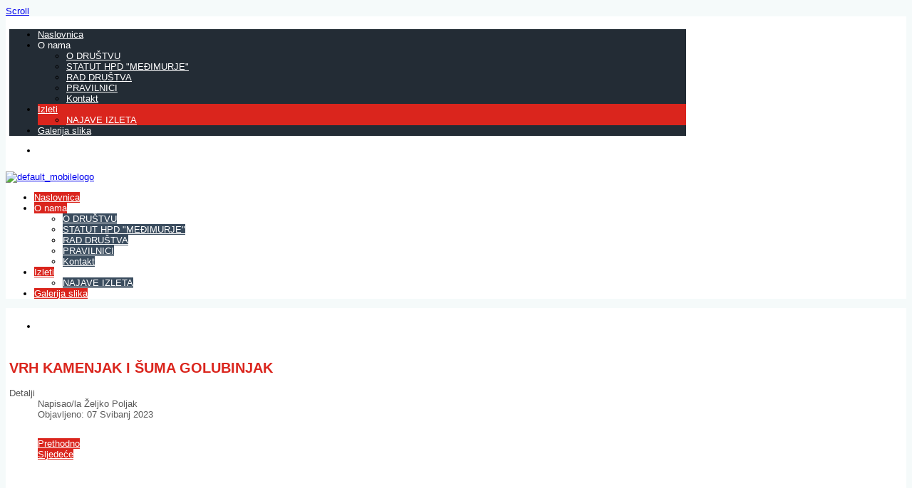

--- FILE ---
content_type: text/html; charset=utf-8
request_url: http://hpd-medjimurje.hr/index.php/izleti/612-vrh-kamenjak-i-suma-golubinjak
body_size: 33850
content:

 


 





<!DOCTYPE html PUBLIC "-//W3C//DTD XHTML 1.0 Transitional//EN" "http://www.w3.org/TR/xhtml1/DTD/xhtml1-transitional.dtd">
<html xmlns="http://www.w3.org/1999/xhtml" xml:lang="hr-hr" lang="hr-hr" >
<head>
<base href="http://hpd-medjimurje.hr/index.php/izleti/612-vrh-kamenjak-i-suma-golubinjak" />
	<meta http-equiv="content-type" content="text/html; charset=utf-8" />
	<meta name="author" content="Željko Poljak" />
	<meta name="description" content="Hrvatsko planinarsko društvo &quot;Međimurje&quot; Čakovec" />
	<meta name="generator" content="Joomla! - Open Source Content Management" />
	<title>VRH KAMENJAK I ŠUMA GOLUBINJAK</title>
	<link href="http://hpd-medjimurje.hr/index.php/component/search/?Itemid=130&amp;catid=10&amp;id=612&amp;format=opensearch" rel="search" title="Traži HPD Međimurje" type="application/opensearchdescription+xml" />
	<script type="application/json" class="joomla-script-options new">{"system.paths":{"root":"","base":""}}</script>
	<script src="/media/jui/js/jquery.min.js?f9697c2b2c04eed1ec5560eaf2be2958" type="text/javascript"></script>
	<script src="/media/jui/js/jquery-noconflict.js?f9697c2b2c04eed1ec5560eaf2be2958" type="text/javascript"></script>
	<script src="/media/jui/js/jquery-migrate.min.js?f9697c2b2c04eed1ec5560eaf2be2958" type="text/javascript"></script>
	<script src="/media/system/js/caption.js?f9697c2b2c04eed1ec5560eaf2be2958" type="text/javascript"></script>
	<script src="/media/system/js/mootools-core.js?f9697c2b2c04eed1ec5560eaf2be2958" type="text/javascript"></script>
	<script src="/media/system/js/core.js?f9697c2b2c04eed1ec5560eaf2be2958" type="text/javascript"></script>
	<script src="/media/system/js/mootools-more.js?f9697c2b2c04eed1ec5560eaf2be2958" type="text/javascript"></script>
	<script src="/media/system/js/html5fallback.js?f9697c2b2c04eed1ec5560eaf2be2958" type="text/javascript"></script>
	<script src="/media/jui/js/bootstrap.min.js?f9697c2b2c04eed1ec5560eaf2be2958" type="text/javascript"></script>
	<script type="text/javascript">
jQuery(window).on('load',  function() {
				new JCaption('img.caption');
			});
	</script>

   

<link rel="stylesheet" href="/templates/system/css/system.css" type="text/css" />
<link rel="stylesheet" href="/templates/joomlage0071-simplex/css/reset.css" type="text/css" />
<link rel="stylesheet" href="/templates/joomlage0071-simplex/css/typo.css" type="text/css" />
<link rel="stylesheet" href="/templates/joomlage0071-simplex/css/bootstrap.css" type="text/css" />
<link rel="stylesheet" href="/templates/joomlage0071-simplex/css/template.css" type="text/css" />
<link rel="stylesheet" href="/templates/joomlage0071-simplex/css/nexus.css" type="text/css" />


<meta name="viewport" content="width=device-width, initial-scale=1, maximum-scale=1"/>
<link rel="stylesheet" href="/templates/joomlage0071-simplex/css/responsive-nav.css" type="text/css" />
<link rel="stylesheet" href="/templates/joomlage0071-simplex/css/responsive-nav-style.css" type="text/css" />
<link rel="stylesheet" href="/templates/joomlage0071-simplex/css/responsive.css" type="text/css" />


<link rel="stylesheet" type="text/css" href="http://fonts.googleapis.com/css?family=Arial" />
<style type="text/css">body{font-family:Arial }</style>

<style type="text/css">h2{font-family:Arial, Helvetica, sans-serif }</style>


<style type="text/css">.module h3, .module_menu h3{font-family:Arial, Helvetica, sans-serif }</style>


<style type="text/css">#hornav{font-family:Arial, Helvetica, sans-serif }</style>


<link rel="stylesheet" type="text/css" href="http://fonts.googleapis.com/css?family=Oswald" />
<style type="text/css">h1.logo-text a{font-family:Oswald }</style>



<style type="text/css">

/*-------------------------------------------------------------*/
/*---------------Start Global Parmameters Styling--------------*/
/*-------------------------------------------------------------*/

/*--Set Template Width--*/
.wrapper960{width:960px;}

@media only screen and (min-width: 960px) and (max-width: 960px) {
.wrapper960 {width:960px !important;}
}

/*--Set Body Color--*/ 
body{background-color:#f5fafa;}

/*--Set Blockholder Padding--*/ 
.block_holder{padding:5px }

/*--Body font size--*/
body{font-size: 13px}

/*-------------------------------------------------------------*/
/*----------------------Buttons Styling------------------------*/
/*-------------------------------------------------------------*/
/*--Styles Button Color--*/
.content_vote .btn, .btn.dropdown-toggle, .pager.pagenav a, .pager a, 
.btn-primary, span.content_vote input.btn, .btn,
.input-append .add-on, .input-prepend .add-on,
.btn.active, .btn:active, .btn:hover,.pagination ul,.readmore a.btn{background-color: #da251d; border-color: #da251d; }

#main span.content_vote input.btn{background-color: #da251d !important;}

/*buttons text, icons carets color styling*/
#main a.btn, #main a:hover.btn, button.btn, .pagenav, #main a.pagenav, #main a:hover.pagenav, #main ul.pager li.previous a, #main ul.pager li.next a, i, span.content_vote input.btn{color: #ffffff !important;}
.caret{border-top: 4px solid #ffffff !important;}
#main div#editor-xtd-buttons.btn-toolbar div.btn-toolbar a.btn,span.add-on{color: #ffffff !important; background-color: #da251d !important;}

.dropdown-menu li > a:hover,
.dropdown-menu li > a:focus,
.dropdown-submenu:hover > a {background-color: #da251d !important;}

/*--Print/Email Button Group Styling--*/
.btn-group a.btn, .btn-group > .btn, .btn-group > .dropdown-menu{background-color: #da251d !important; border-color: #da251d !important;}

/*--Print/Email Button Group icons,caret,text color styling--*/
div.btn-group a.btn i,div.btn-group ul.dropdown-menu li a i, #main div.btn-group ul.dropdown-menu li a, #main div.btn-group ul.dropdown-menu li a:hover{color: #ffffff !important;}
div.btn-group a.btn span.caret{border-top: 4px solid #ffffff !important;}
div.btn-group a.btn span.icon-cog{color: #ffffff !important;}

/*-------------------------------------------------------------*/
/*--------------------End Buttons Styling----------------------*/
/*-------------------------------------------------------------*/

/*--Input Boxes Styling - background color and text color--*/
.form-search input, .form-search textarea, .form-search select, 
.form-search .help-inline, .form-search .uneditable-input, 
.form-search .input-prepend, .form-search .input-append, 
.form-inline input, .form-inline textarea, .form-inline select, 
.form-inline .help-inline, .form-inline .uneditable-input,  
.form-horizontal input, .form-horizontal textarea, 
.form-horizontal select, .form-horizontal .help-inline, 
.form-horizontal .uneditable-input, .form-horizontal .input-prepend, 
.form-horizontal .input-append
{background-color:#f5f5f5 !important; border-color: #f5f5f5 !important; color: #000000 !important;}


/*--Tags Styling - background color and text color--*/
div.tags span a.label {background-color: #000000 !important;}
#main div.tags span a.label{color: #ffffff !important;}


/*-------------------------------------------------------------*/
/*---------------End Global Parmameters Styling----------------*/
/*-------------------------------------------------------------*/



/*--Load script to convert hex color to rgba--*/ 

/*-------------------------------------------------------------*/
/*------------Start Header Block Parmameters Styling-----------*/
/*-------------------------------------------------------------*/
/*--Header Container background color and Opacity setting--*/

/*--Header container, logo/menu responsive container, container social mobile set color--*/
#container_header.container, #container_logo_menu_mobile, #container_social_mobile{
    background-color: #ffffff;
    background-color: rgba(255,255,255);
}

/*--Header Wrapper background color and Opacity setting--*/

#header.block_holder{
    background-color: #ffffff;
    background-color: rgba(255,255,255);
}


/*--Header Margins--*/
#header.block_holder{margin-left:0px}
#header.block_holder{margin-right:0px}



/*-----------------------Search Styling-------------------------------*/ 
/*--search background color-- */
#search input#mod-search-searchword.inputbox, #mobile_search .inputbox{background-color: #ffffff !important;}

/*--search text color-- */
#search input#mod-search-searchword.inputbox, #mobile_search .inputbox{color: #787878 !important;}

/*--search box positioning-- */
#search{top: 160px}
#search{right: 20px}
/*---------------------End Search Styling ----------------------------*/

/*----------------Social Icons Color Styling -----------*/ 
	
	/*--Social Icons Color light --*/ 
	#social ul li a{background-position: 0px 0px;}

	/*--------------End Social Icons Styling --------------*/


/*---------------------Header Custom Module Styling------------------------*/ 

/*--header custom module text color-- */
#custom{color: #232c35}

/*--header custom module links colors-- */
#custom a{color: #425161}
#custom a:hover{color: #425161}

/*--header custom module positioning-- */
#custom{top: 80px}
#custom{right: 0px}

/*--------------------End Header Custom Module Styling---------------------*/

/*-------------------------------------------------------------*/
/*------------End Header Block Parmameters Styling-------------*/
/*-------------------------------------------------------------*/

/*-----------------------------------------------------------------*/
/*--------------------------Start Logo Styling---------------------*/
/*-----------------------------------------------------------------*/
/*--Set Logo Image position and locate logo image file--*/ 
#logo{left:0px}
#logo{top:10px}

h1.logo a {background: url(/images/logo.png) no-repeat; z-index:1;}
/*--End Set Logo Image position and locate logo image file--*/ 

/*--Text Colors for Logo and Slogan--*/ 
h1.logo-text a {color: #2b2b2b }
p.site-slogan {color: #2b2b2b }
/*-----------------------------------------------------------------*/
/*------------------------End Logo Styling-------------------------*/
/*-----------------------------------------------------------------*/

/*-----------------------------------------------------------------*/
/*--------------------------Start Menu Styling---------------------*/
/*-----------------------------------------------------------------*/
/*--Hornav Ul text color and dropdown background color and hornav hover color--*/
#hornav ul li a{color: #ffffff }
#subMenusContainer ul, #subMenusContainer ol{background-color: #3a4c5e}
#subMenusContainer ul, #subMenusContainer ol{border:1px solid #3a4c5e}

#hornav li.active, #hornav li.visited, #hornav li:hover {background-color: #da251d }
#hornav li.active a, #hornav li.visited a, #hornav li:hover a {color: #ffffff}

/*--Hornav Bar Color-- */
#hornav {background-color: #232c35 }

/*--Hornav dropdown text color and text hover color-- */
#subMenusContainer a {color: #ffffff}
#subMenusContainer a:hover, #subMenusContainer a:focus, #subMenusContainer a.subMenuParentBtnFocused {color: #e6e6e6}


/*--Responsive Menu Toggle Switch-- Check to see if hornav hover color is white. If so then use Hover text color. Reason for this is the toggle requires
a background color other than white to show the menu image lines */
#nav-toggle {background-color: #da251d}

/*--Responsive Menu nav a background color-- */
#nav a{background-color: #232c35 }

/*--Responsive Menu nav a text color-- */
#nav a{color: #ffffff }
#nav a{background-color: #da251d }

/*--Responsive Menu nav a sub menu item background color,link color,link hover color-- */
#nav ul ul a{color: #ffffff}
#nav ul ul a:hover{color: #e6e6e6}
#nav ul ul a{background-color: #3a4c5e}

/*-----------------------------------------------------------------*/
/*--------------------------End Menu Styling-----------------------*/
/*-----------------------------------------------------------------*/

/*-----------------------------------------------------------------*/
/*-------------Start Slideshow Block Parmameters Styling-----------*/
/*-----------------------------------------------------------------*/
/*--Set Slideshow Module Block Container Image--*/

/*--Slideshow Container background color and Opacity setting--*/

#container_slideshow.container{
    background-color: #ffffff;
    background-color: rgba(255,255,255, 1 );
}


/*--Slideshow Navigation color and Opacity setting--*/

.nivo-controlNavHolder{
    background-color: #ffffff;
    background-color: rgba(255,255,255, 0.1 );
}

/*--Container padding--*/
#container_slideshow.container{padding-top:0px}
#container_slideshow.container{padding-bottom:0px}
/*-----------------------------------------------------------------*/
/*--------------End Slideshow Block Parmameters Styling------------*/
/*-----------------------------------------------------------------*/

/*-------------------------------------------------------------*/
/*--------Start Top Module Block Parmameters Styling--------*/
/*-------------------------------------------------------------*/
/*--Set Top Module Block Container Image--*/
/*--End Top Module Block Container Image--*/

/*--Top Module Block Color Styling--*/
/*--Container background color and Opacity setting--*/

#container_top_modules.container{
    background-color: #ffffff;
    background-color: rgba(255,255,255);
}

/*--Wrapper background color and Opacity setting--*/

#top_modules.block_holder{
    background-color: #232c35;
    background-color: rgba(35,44,53);
}

/*--Container Text Color--*/
#top_modules{color:#ffffff !important; }

/*--Container Link Color--*/
#top_modules a{color:#ffffff !important; }

/*--Container Link Hover Color--*/
#top_modules a:hover{color:#ffffff !important; }

/*--Container Module Head Color--*/
#top_modules .module h3, #top_modules .module_menu h3{background-color:#ffffff; }

/*--Container Module Head Color On/Off--*/
#top_modules .module h3, #top_modules .module_menu h3{background-color: transparent !important; }

/*--Container Module Head Text Color--*/
#top_modules .module h3, #top_modules .module_menu h3{color:#da251d !important; }

/*--Container Menu Link Color--*/
#top_modules .module ul.menu li a, #top_modules .module_menu ul.menu li a{color:#da251d !important; }
#top_modules .module ul a, #top_modules .module_menu ul a{border-color:#da251d !important; }

/*--Container Menu Link Hover Color--*/
#top_modules .module ul.menu li a:hover, #top_modules .module_menu ul.menu li a:hover{color:#da251d !important; }
#top_modules .module ul a:hover, #top_modules .module_menu ul a:hover{border-color:#da251d !important; }


/*--Container padding--*/
#container_top_modules.container{padding-top:20px}
#container_top_modules.container{padding-bottom:0px}

/*--Module Head padding--*/
#top_modules .module h3, #top_modules .module_menu h3{padding-left:0px}
#top_modules .module h3, #top_modules .module_menu h3{padding-right:0px}

/*-------------------------------------------------------------*/
/*---------End top Module Block Parmameters Styling---------*/
/*-------------------------------------------------------------*/


/*-------------------------------------------------------------*/
/*--------Start Main Content Block Parmameters Styling--------*/
/*-------------------------------------------------------------*/

/*--Main Container Block Color Styling--*/
/*--Container background color and Opacity setting--*/

#container_main.container{
    background-color: #ffffff;
    background-color: rgba(255,255,255);
}

/*--Wrapper background color and Opacity setting--*/

#main.block_holder{
    background-color: #ffffff;
    background-color: rgba(255,255,255);
}

/*--Article Title Color--*/ 
#content_full h2, #content_full h2 a:link, #content_full h2 a:visited, #content_full .content_header, #content_full .articleHead, #content_remainder h2, #content_remainder h2 a:link, #content_remainder h2 a:visited, #content_remainder .content_header, #content_remainder .articleHead{color: #da251d !important;  }

/*--Container Text Color--*/
#main, ul.breadcrumb li span{color:#595959 !important; }

/*--Container Link Color--*/
#main a, .module ul.breadcrumb li a, .module_menu ul.breadcrumb li a{color:#919191 !important; }

/*--Container Link Hover Color--*/
#main a:hover{color:#bdbdbd !important; }

/*--Container Module Head Color--*/
#main .module h3, #main .module_menu h3{background-color:#ffffff; }

/*--Container Module Head Color On/Off--*/
.sidecol_block .module h3, .sidecol_block .module_menu h3, .contenttop .module h3, .contenttop .module_menu h3, .contentbottom .module h3, .contentbottom .module_menu h3{background-color: transparent !important; }

/*--Container Module Head Text Color--*/
.sidecol_block .module h3, .sidecol_block .module_menu h3, .contenttop .module h3, .contenttop .module_menu h3, .contentbottom .module h3, .contentbottom .module_menu h3{color:#232323 !important; }

/*--Container Menu Link Color--*/
#main .module ul.menu li a, #main .module_menu ul.menu li a{color:#363636 !important; }
#main .module ul a, #main .module_menu ul a{border-color:#363636 !important; }

/*--Container Menu Link Hover Color--*/
#main .module ul.menu li a:hover, #main .module_menu ul.menu li a:hover{color:#858585 !important; }
#main .module ul a:hover, #main .module_menu ul a:hover{border-color:#858585 !important; }

/*--Container padding--*/
#container_main.container{padding-top:0px}
#container_main.container{padding-bottom:20px}

/*--Module Head padding--*/
#main .module h3, #main .module_menu h3{padding-left:0px}
#main .module h3, #main .module_menu h3{padding-right:0px}

/*--Accordion Headings (background color set to #main wrapper color--*/
div#slide-contact.accordion div.accordion-group div.accordion-heading{background-color: #ffffff !important; } 

/*-------------------------------------------------------------*/
/*---------End Main Content Block Parmameters Styling---------*/
/*-------------------------------------------------------------*/


/*-------------------------------------------------------------*/
/*--------Start base Module Block Parmameters Styling--------*/
/*-------------------------------------------------------------*/
/*--Set base Module Block Container Image--*/
/*--End base Module Block Container Image--*/

/*--base Module Block Color Styling--*/
/*--Container background color and Opacity setting--*/

#container_base.container{
    background-color: #232c35;
    background-color: rgba(35,44,53, 1 );
}

/*--Wrapper background color and Opacity setting--*/

#base.block_holder{
    background-color: #ffffff;
    background-color: rgba(255,255,255, 0 );
}

/*--Container Text Color--*/
#base{color:#ffffff !important;}

/*--Container Link Color--*/
#base a{color:#ffffff !important;}

/*--Container Link Hover Color--*/
#base a:hover{color:#ffffff !important; }

/*--Container Module Head Color--*/
#base .module h3, #base .module_menu h3{background-color:#ffffff; }

/*--Container Module Head Color On/Off--*/
#base .module h3, #base .module_menu h3{background-color: transparent !important; }

/*--Container Module Head Text Color--*/
#base .module h3, #base .module_menu h3{color:#ffffff; }

/*--Container Menu Link Color--*/
#base .module ul.menu li a, #base .module_menu ul.menu li a{color:#ffffff !important; }
#base .module ul a, #base .module_menu ul a{border-color:#ffffff !important; }

/*--Container Menu Link Hover Color--*/
#base .module ul.menu li a:hover, #base .module_menu ul.menu li a:hover{color:#ffffff !important;}
#base .module ul a:hover, #base .module_menu ul a:hover{border-color:#ffffff !important;}

/*--Container padding--*/
#container_base.container{padding-top:0px}
#container_base.container{padding-bottom:0px}

/*--Module Head padding--*/
#base .module h3, #base .module_menu h3{padding-left:0px}
#base .module h3, #base .module_menu h3{padding-right:0px}

/*-------------------------------------------------------------*/
/*---------End base Module Block Parmameters Styling---------*/
/*-------------------------------------------------------------*/


/*-----------------------------------------------------------------*/
/*--------Start Copright / Footer Block Parmameters Styling--------*/
/*-----------------------------------------------------------------*/

/*--Copright / Footer Block Color Styling--*/
/*--Container background color and Opacity setting--*/

#container_copyright_footermenu.container{
    background-color: #ffffff;
    background-color: rgba(255,255,255,  );
}

/*--Wrapper background color and Opacity setting--*/

#copyright-footermenu.block_holder{
    background-color: #ffffff;
    background-color: rgba(255,255,255,  );
}

/*--Container Text Color--*/
#copyright-footermenu{color:#000000 !important; }

/*--Container Link Color--*/
#copyright-footermenu a{color:#000000 !important; }

/*--Container Link Hover Color--*/
#copyright-footermenu a:hover{color:#000000 !important; }

/*--Footer Menu Link Color--*/
#footermenu ul li a{color:#000000 !important; }
#footermenu ul li a{border-color:#000000 !important; }

/*--Footer Menu Link Hover Color--*/
#footermenu ul li a:hover{color:#000000 !important;}
#footermenu ul li a:hover{border-color:#000000 !important; }

/*--Container padding--*/
#container_copyright_footermenu.container{padding-top:20px}
#container_copyright_footermenu.container{padding-bottom:20px}
/*-----------------------------------------------------------------*/
/*--------End Copright / Footer Block Parmameters Styling--------*/
/*-----------------------------------------------------------------*/


/*------------------------------------------------------------------*/
/*----------Start Style Side Column and Content Layout Divs---------*/
/*------------------------------------------------------------------*/
/*--Get Side Column widths from Parameters--*/
#sidecol_a {width: 25% }
#sidecol_b {width: 25% }

/*--Check and see what modules are toggled on/off then take away columns width, margin and border values from overall width*/

/*Style Side Column A, Side Column B and Content Divs layout*/
	#content_remainder {float:left;}
	#sidecol_a {float:right;}
	#sidecol_b {float:right;}

/*Style Side Column A, Content, Side Column B Divs layout*/
/*------------------------------------------------------------------*/
/*-----------End Style Side Column and Content Layout Divs----------*/
/*------------------------------------------------------------------*/

/*--Load Custom Css Styling--*/
</style>

   <style type="text/css">
    /* #Mobile (Landscape) */
    @media only screen and (max-width: 767px) {#container_slideshow{display:none !important;}}
    </style>

   <style type="text/css">
    /* #Mobile (Landscape) */
    @media only screen and (max-width: 767px) {#container_top_modules{display:none !important;}}
    </style>

	<style type="text/css">
    /* #Mobile (Landscape) */
    @media only screen and (max-width: 767px) {#sidecol_a{display:none !important;}}
    </style>

	<style type="text/css">
    /* #Mobile (Landscape) */
    @media only screen and (max-width: 767px) {#sidecol_b{display:none !important;}}
    </style>

	<style type="text/css">
    /* #Mobile (Landscape) */
    @media only screen and (max-width: 767px) {#container_bottom_modules{display:none !important}}
    </style>







<!-- Hornav Responsive Menu -->
<script type="text/javascript" src="/templates/joomlage0071-simplex/js/responsive-nav/responsive-nav.js" charset="utf-8"></script>


<!-- Hornav Dropdown -->
<script type="text/javascript" src="/templates/joomlage0071-simplex/js/dropdown.js" charset="utf-8"></script>
<script type="text/javascript" >
window.addEvent('domready', function() {
	var myMenu = new MenuMatic();
});
</script>


<!-- Equalize Top1 Module Heights -->
<script type="text/javascript" src="/templates/joomlage0071-simplex/js/equalizer.js" charset="utf-8"></script>
<script type="text/javascript" >
window.addEvent('domready', function () {
	var columnizer = new Equalizer('.top-1 .module').equalize('height');
	});
</script>

<!-- Equalize Top2 Module Heights -->
<script type="text/javascript" >
window.addEvent('domready', function () {
	var columnizer = new Equalizer('.top-2 .module').equalize('height');
	});
</script>

<!-- Equalize Contenttop Module Heights -->
<script type="text/javascript" >
window.addEvent('domready', function () {
	var columnizer = new Equalizer('.contenttop .module').equalize('height');
	});
</script>

<!-- Equalize Contentbottom Module Heights -->
<script type="text/javascript" >
window.addEvent('domready', function () {
	var columnizer = new Equalizer('.contentbottom .module').equalize('height');
	});
</script>

<!-- Equalize Bottom1 Module Heights -->
<script type="text/javascript" >
window.addEvent('domready', function () {
	var columnizer = new Equalizer('.bottom-1 .module').equalize('height');
	});
</script>

<!-- Equalize Bottom2 Module Heights -->
<script type="text/javascript" >
window.addEvent('domready', function () {
	var columnizer = new Equalizer('.bottom-2 .module').equalize('height');
	});
</script>

<!-- Equalize Base1 Module Heights -->
<script type="text/javascript" >
window.addEvent('domready', function () {
	var columnizer = new Equalizer('.base-1 .module').equalize('height');
	});
</script>

<!-- Equalize Base2 Module Heights -->
<script type="text/javascript" >
window.addEvent('domready', function () {
	var columnizer = new Equalizer('.base-2 .module').equalize('height');
	});
</script>

<!-- Scroll to Top -->
<script type="text/javascript">
var $k = jQuery.noConflict();
    $k(document).ready(function(){
 
        $k(window).scroll(function(){
            if ($k(this).scrollTop() > 500) {
                $k('.scrollup').fadeIn();
            } else {
                $k('.scrollup').fadeOut();
            }
        });
 
        $k('.scrollup').click(function(){
            $k("html, body").animate({ scrollTop: 0 }, 900);
            return false;
        });
 
    });
</script> 

<!--[if IE 10]>
<link rel="stylesheet" href="/templates/joomlage0071-simplex/css/ie10.css" rel="stylesheet" type="text/css" />
<![endif]-->  

<!--[if IE 9]>
<link rel="stylesheet" href="/templates/joomlage0071-simplex/css/ie9.css" rel="stylesheet" type="text/css" />
<![endif]-->

<!--[if IE 8]>
<link rel="stylesheet" href="/templates/joomlage0071-simplex/css/ie8.css" rel="stylesheet" type="text/css" />
<![endif]-->

<!--[if IE 7]>
<link rel="stylesheet" href="/templates/joomlage0071-simplex/css/ie7.css" rel="stylesheet" type="text/css" />
<![endif]-->

<!--[if IE 6]>
<script type="text/javascript" src="/templates/joomlage0071-simplex/js/fix-png-ie6.js"></script>
<link rel="stylesheet" href="/templates/joomlage0071-simplex/css/ie6.css" rel="stylesheet" type="text/css" />
<script src="/templates/joomlage0071-simplex/js/ie6/warning.js"></script><script>window.onload=function(){e("/templates/joomlage0071-simplex/js/ie6/")}</script>
<![endif]-->

</head>


<body>
<a href="#" class="scrollup">Scroll</a>

<div id="container_header" class="container"><div class="wrapper960">
<div id ="header" class="block_holder">

<div id="hornav">
    
<ul class="menu" id="moomenu">
<li class="item-101"><a href="/index.php" >Naslovnica</a></li><li class="item-102 deeper parent"><a>O nama</a>
<ul><li class="item-178"><a href="/index.php/o-nama/o-drustvu" >O DRUŠTVU</a></li><li class="item-161"><a href="/index.php/o-nama/statut-hpd-medimurje" >STATUT HPD &quot;MEĐIMURJE&quot;</a></li><li class="item-175"><a href="/index.php/o-nama/rad-drustva" >RAD DRUŠTVA</a></li><li class="item-162"><a href="/index.php/o-nama/pravilnici" >PRAVILNICI</a></li><li class="item-129"><a href="/index.php/o-nama/kontakt" >Kontakt</a></li></ul></li><li class="item-130 current active deeper parent"><a href="/index.php/izleti" >Izleti</a><ul><li class="item-177"><a href="/index.php/izleti/2015-09-29-13-07-40" >NAJAVE IZLETA</a></li></ul></li><li class="item-146"><a href="/index.php/galerija-slika" >Galerija slika</a></li></ul>
</div>

<div class="clear"></div>  
	<div id="header_items">
        <div id="social">
            <ul>
            
            
            
                            <li class="social-facebook"><a href="https://www.facebook.com/HPDMedjimurje?fref=ts" title="Facebook"></a></li>
            
            
            
            
            
            
            
            
            
            
            
                        </ul>
            </div>	
    

 
<div id="logo">
    <div class="logo_container">		
                <h1 class="logo"> <a href="/index.php" title=""><span>
           
          </span></a> </h1>
                </div>
</div>
<div class="clear"></div>
</div>

</div></div></div>

<div id="container_logo_menu_mobile" class="container"><div class="wrapper960">
<div id ="logo_mobile">
      
	    <a href="/index.php"><img src=/templates/joomlage0071-simplex/images/logo_mobile.png alt='default_mobilelogo' /></a>
   
        </div>

<div id ="nav">
    
<ul class="menu" id="mobile">
<li class="item-101"><a href="/index.php" >Naslovnica</a></li><li class="item-102 deeper parent"><a>O nama</a>
<ul><li class="item-178"><a href="/index.php/o-nama/o-drustvu" >O DRUŠTVU</a></li><li class="item-161"><a href="/index.php/o-nama/statut-hpd-medimurje" >STATUT HPD &quot;MEĐIMURJE&quot;</a></li><li class="item-175"><a href="/index.php/o-nama/rad-drustva" >RAD DRUŠTVA</a></li><li class="item-162"><a href="/index.php/o-nama/pravilnici" >PRAVILNICI</a></li><li class="item-129"><a href="/index.php/o-nama/kontakt" >Kontakt</a></li></ul></li><li class="item-130 current active deeper parent"><a href="/index.php/izleti" >Izleti</a><ul><li class="item-177"><a href="/index.php/izleti/2015-09-29-13-07-40" >NAJAVE IZLETA</a></li></ul></li><li class="item-146"><a href="/index.php/galerija-slika" >Galerija slika</a></li></ul>
</div>
<div class="clear"></div></div></div>

<div id="container_social_mobile" class="container"><div class="wrapper960">
<div id ="social_mobile" class="block_holder">  
	<div id="header_items">
        <div id="social">
            <ul>
            
            
            
                            <li class="social-facebook"><a href="https://www.facebook.com/HPDMedjimurje?fref=ts" title="Facebook"></a></li>
            
            
            
            
            
            
            
            
            
            
            
                        </ul>
        </div>  



</div>

</div>
</div></div>



<div id="container_maincontent_bg">
<div id="container_main" class="container"><div class="wrapper960">
<!--Setting up Layout for MainContent and Side Columns. Check to see if modules are enabled or disabled in the sidecolumns-->

<div id ="main" class="block_holder">

<!--Side Columns Layout-->                          
       
    
<!--End Side Columns Layout-->

<!--Find Content width and show component area-->
<div id="content_full" class="side_margins">


 	<div class="maincontent">
            <div class="message">
                                    <div id="system-message-container">
	</div>

                            </div>
        <div class="item-page" itemscope itemtype="https://schema.org/Article">
	<meta itemprop="inLanguage" content="hr-HR" />
	
		
			<div class="page-header">
					<h2 itemprop="headline">
				VRH KAMENJAK I ŠUMA GOLUBINJAK			</h2>
									</div>
					
		
						<dl class="article-info muted">

		
			<dt class="article-info-term">
									Detalji							</dt>

							<dd class="createdby" itemprop="author" itemscope itemtype="https://schema.org/Person">
					Napisao/la <span itemprop="name">Željko Poljak</span>	</dd>
			
			
			
			
										<dd class="published">
				<span class="icon-calendar" aria-hidden="true"></span>
				<time datetime="2023-05-07T19:23:37+02:00" itemprop="datePublished">
					Objavljeno: 07 Svibanj 2023				</time>
			</dd>			
		
					
			
						</dl>
	
	
		
									<div itemprop="articleBody">
		<p><img src="/images/KamBoj.jpg" alt="" /></p> 	</div>

	
	
<ul class="pager pagenav">
	<li class="previous">
		<a href="/index.php/izleti/613-menina-planina-ceka-na-vas" rel="prev">
			<span class="icon-chevron-left"></span> Prethodno		</a>
	</li>
	<li class="next">
		<a href="/index.php/izleti/611-novi-penjacki-izlet-u-austriji" rel="next">
			Sljedeće <span class="icon-chevron-right"></span>		</a>
	</li>
</ul>
							</div>

	</div>

<!--Modules ContentBottom-->
            
<!--End Modules ContentBottom-->

</div>
<div class="clear"></div>
<!--End Content width and show component area-->
           
        
</div>
<div class="clear"></div></div></div>
</div>



<div id="container_copyright_footermenu" class="container"><div class="wrapper960">

<div id ="copyright-footermenu" class="block_holder">
	<div id="copyright" class="module_margin"><div class="block_holder_margin">
		<p>Copyright © 2013 HPD Međimurje  All Rights Reserved | Developed by Infoteh Plus</p>
	</div></div>
<div class="clear"></div>
</div>
</div></div>



    <script type="text/javascript">
      var navigation = responsiveNav("#nav", {
        animate: true,        // Boolean: Use CSS3 transitions, true or false
        transition: 800,      // Integer: Speed of the transition, in milliseconds
        label: "Menu",        // String: Label for the navigation toggle
        insert: "before",      // String: Insert the toggle before or after the navigation
        customToggle: "",     // Selector: Specify the ID of a custom toggle
        openPos: "relative",  // String: Position of the opened nav, relative or static
        jsClass: "js",        // String: 'JS enabled' class which is added to <html> el
        init: function(){},   // Function: Init callback
        open: function(){},   // Function: Open callback
        close: function(){}   // Function: Close callback
      });
    </script>
   </body> 
</html>



